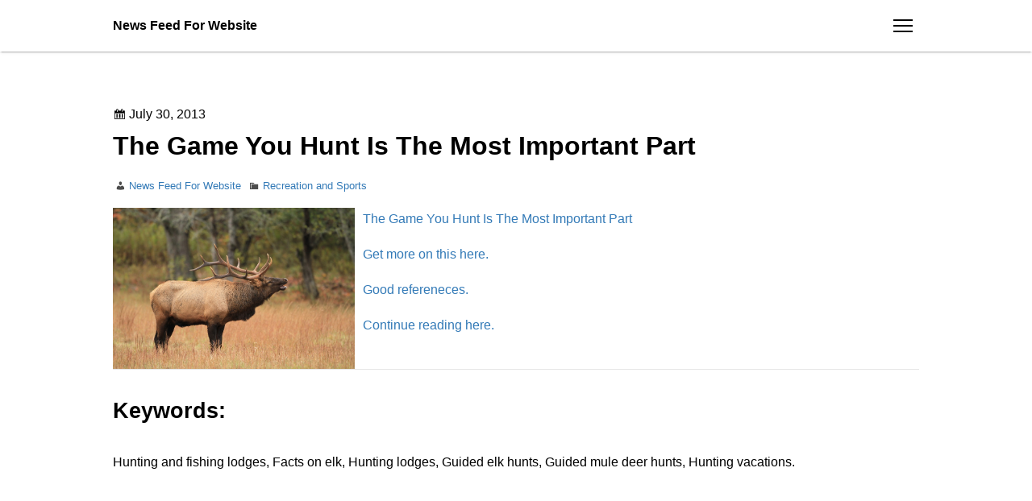

--- FILE ---
content_type: text/html; charset=UTF-8
request_url: https://newsfeedforwebsite.com/the-game-you-hunt-is-the-most-important-part/
body_size: 9546
content:
<!DOCTYPE html>
<html lang="en-US">
<head>
	<meta charset="UTF-8">
	<meta name="viewport" content="width=device-width, initial-scale=1">
	<link rel="profile" href="http://gmpg.org/xfn/11">
	<link rel="pingback" href="https://newsfeedforwebsite.com/xmlrpc.php">

	<meta name='robots' content='index, follow, max-image-preview:large, max-snippet:-1, max-video-preview:-1' />

	<!-- This site is optimized with the Yoast SEO plugin v18.9 - https://yoast.com/wordpress/plugins/seo/ -->
	<title>The Game You Hunt Is The Most Important Part - News Feed For Website</title>
	<link rel="canonical" href="https://newsfeedforwebsite.com/the-game-you-hunt-is-the-most-important-part/" />
	<meta property="og:locale" content="en_US" />
	<meta property="og:type" content="article" />
	<meta property="og:title" content="The Game You Hunt Is The Most Important Part - News Feed For Website" />
	<meta property="og:description" content="The Game You Hunt Is The Most Important Part Get more on this here. Good refereneces. Continue reading here. Keywords: Hunting and fishing lodges, Facts on elk, Hunting lodges, Guided elk hunts, Guided mule deer hunts, Hunting vacations." />
	<meta property="og:url" content="https://newsfeedforwebsite.com/the-game-you-hunt-is-the-most-important-part/" />
	<meta property="og:site_name" content="News Feed For Website" />
	<meta property="article:published_time" content="2013-07-30T05:18:05+00:00" />
	<meta property="og:image" content="https://s3.amazonaws.com/systemimage/37793160_Subscription_S.jpg" />
	<meta name="twitter:card" content="summary_large_image" />
	<meta name="twitter:label1" content="Written by" />
	<meta name="twitter:data1" content="News Feed For Website" />
	<script type="application/ld+json" class="yoast-schema-graph">{"@context":"https://schema.org","@graph":[{"@type":"WebSite","@id":"https://newsfeedforwebsite.com/#website","url":"https://newsfeedforwebsite.com/","name":"News Feed For Website","description":"News Feed For Website","potentialAction":[{"@type":"SearchAction","target":{"@type":"EntryPoint","urlTemplate":"https://newsfeedforwebsite.com/?s={search_term_string}"},"query-input":"required name=search_term_string"}],"inLanguage":"en-US"},{"@type":"ImageObject","inLanguage":"en-US","@id":"https://newsfeedforwebsite.com/the-game-you-hunt-is-the-most-important-part/#primaryimage","url":"https://s3.amazonaws.com/systemimage/37793160_Subscription_S.jpg","contentUrl":"https://s3.amazonaws.com/systemimage/37793160_Subscription_S.jpg"},{"@type":"WebPage","@id":"https://newsfeedforwebsite.com/the-game-you-hunt-is-the-most-important-part/#webpage","url":"https://newsfeedforwebsite.com/the-game-you-hunt-is-the-most-important-part/","name":"The Game You Hunt Is The Most Important Part - News Feed For Website","isPartOf":{"@id":"https://newsfeedforwebsite.com/#website"},"primaryImageOfPage":{"@id":"https://newsfeedforwebsite.com/the-game-you-hunt-is-the-most-important-part/#primaryimage"},"datePublished":"2013-07-30T05:18:05+00:00","dateModified":"2013-07-30T05:18:05+00:00","author":{"@id":"https://newsfeedforwebsite.com/#/schema/person/10409a42cd3d81d59e1167742f80add9"},"breadcrumb":{"@id":"https://newsfeedforwebsite.com/the-game-you-hunt-is-the-most-important-part/#breadcrumb"},"inLanguage":"en-US","potentialAction":[{"@type":"ReadAction","target":["https://newsfeedforwebsite.com/the-game-you-hunt-is-the-most-important-part/"]}]},{"@type":"BreadcrumbList","@id":"https://newsfeedforwebsite.com/the-game-you-hunt-is-the-most-important-part/#breadcrumb","itemListElement":[{"@type":"ListItem","position":1,"name":"Home","item":"https://newsfeedforwebsite.com/"},{"@type":"ListItem","position":2,"name":"The Game You Hunt Is The Most Important Part"}]},{"@type":"Person","@id":"https://newsfeedforwebsite.com/#/schema/person/10409a42cd3d81d59e1167742f80add9","name":"News Feed For Website","image":{"@type":"ImageObject","inLanguage":"en-US","@id":"https://newsfeedforwebsite.com/#/schema/person/image/","url":"https://secure.gravatar.com/avatar/9baecf92bae6639a4e61738fb5c8b53b063b214f232b91bd950a7b295f0cd154?s=96&d=wavatar&r=g","contentUrl":"https://secure.gravatar.com/avatar/9baecf92bae6639a4e61738fb5c8b53b063b214f232b91bd950a7b295f0cd154?s=96&d=wavatar&r=g","caption":"News Feed For Website"},"url":"https://newsfeedforwebsite.com/author/news-feed-for-website/"}]}</script>
	<!-- / Yoast SEO plugin. -->


<link rel="alternate" type="application/rss+xml" title="News Feed For Website &raquo; Feed" href="https://newsfeedforwebsite.com/feed/" />
<link rel="alternate" type="application/rss+xml" title="News Feed For Website &raquo; Comments Feed" href="https://newsfeedforwebsite.com/comments/feed/" />
<link rel="alternate" title="oEmbed (JSON)" type="application/json+oembed" href="https://newsfeedforwebsite.com/wp-json/oembed/1.0/embed?url=https%3A%2F%2Fnewsfeedforwebsite.com%2Fthe-game-you-hunt-is-the-most-important-part%2F" />
<link rel="alternate" title="oEmbed (XML)" type="text/xml+oembed" href="https://newsfeedforwebsite.com/wp-json/oembed/1.0/embed?url=https%3A%2F%2Fnewsfeedforwebsite.com%2Fthe-game-you-hunt-is-the-most-important-part%2F&#038;format=xml" />
<style id='wp-img-auto-sizes-contain-inline-css' type='text/css'>
img:is([sizes=auto i],[sizes^="auto," i]){contain-intrinsic-size:3000px 1500px}
/*# sourceURL=wp-img-auto-sizes-contain-inline-css */
</style>
<style id='wp-emoji-styles-inline-css' type='text/css'>

	img.wp-smiley, img.emoji {
		display: inline !important;
		border: none !important;
		box-shadow: none !important;
		height: 1em !important;
		width: 1em !important;
		margin: 0 0.07em !important;
		vertical-align: -0.1em !important;
		background: none !important;
		padding: 0 !important;
	}
/*# sourceURL=wp-emoji-styles-inline-css */
</style>
<style id='wp-block-library-inline-css' type='text/css'>
:root{--wp-block-synced-color:#7a00df;--wp-block-synced-color--rgb:122,0,223;--wp-bound-block-color:var(--wp-block-synced-color);--wp-editor-canvas-background:#ddd;--wp-admin-theme-color:#007cba;--wp-admin-theme-color--rgb:0,124,186;--wp-admin-theme-color-darker-10:#006ba1;--wp-admin-theme-color-darker-10--rgb:0,107,160.5;--wp-admin-theme-color-darker-20:#005a87;--wp-admin-theme-color-darker-20--rgb:0,90,135;--wp-admin-border-width-focus:2px}@media (min-resolution:192dpi){:root{--wp-admin-border-width-focus:1.5px}}.wp-element-button{cursor:pointer}:root .has-very-light-gray-background-color{background-color:#eee}:root .has-very-dark-gray-background-color{background-color:#313131}:root .has-very-light-gray-color{color:#eee}:root .has-very-dark-gray-color{color:#313131}:root .has-vivid-green-cyan-to-vivid-cyan-blue-gradient-background{background:linear-gradient(135deg,#00d084,#0693e3)}:root .has-purple-crush-gradient-background{background:linear-gradient(135deg,#34e2e4,#4721fb 50%,#ab1dfe)}:root .has-hazy-dawn-gradient-background{background:linear-gradient(135deg,#faaca8,#dad0ec)}:root .has-subdued-olive-gradient-background{background:linear-gradient(135deg,#fafae1,#67a671)}:root .has-atomic-cream-gradient-background{background:linear-gradient(135deg,#fdd79a,#004a59)}:root .has-nightshade-gradient-background{background:linear-gradient(135deg,#330968,#31cdcf)}:root .has-midnight-gradient-background{background:linear-gradient(135deg,#020381,#2874fc)}:root{--wp--preset--font-size--normal:16px;--wp--preset--font-size--huge:42px}.has-regular-font-size{font-size:1em}.has-larger-font-size{font-size:2.625em}.has-normal-font-size{font-size:var(--wp--preset--font-size--normal)}.has-huge-font-size{font-size:var(--wp--preset--font-size--huge)}.has-text-align-center{text-align:center}.has-text-align-left{text-align:left}.has-text-align-right{text-align:right}.has-fit-text{white-space:nowrap!important}#end-resizable-editor-section{display:none}.aligncenter{clear:both}.items-justified-left{justify-content:flex-start}.items-justified-center{justify-content:center}.items-justified-right{justify-content:flex-end}.items-justified-space-between{justify-content:space-between}.screen-reader-text{border:0;clip-path:inset(50%);height:1px;margin:-1px;overflow:hidden;padding:0;position:absolute;width:1px;word-wrap:normal!important}.screen-reader-text:focus{background-color:#ddd;clip-path:none;color:#444;display:block;font-size:1em;height:auto;left:5px;line-height:normal;padding:15px 23px 14px;text-decoration:none;top:5px;width:auto;z-index:100000}html :where(.has-border-color){border-style:solid}html :where([style*=border-top-color]){border-top-style:solid}html :where([style*=border-right-color]){border-right-style:solid}html :where([style*=border-bottom-color]){border-bottom-style:solid}html :where([style*=border-left-color]){border-left-style:solid}html :where([style*=border-width]){border-style:solid}html :where([style*=border-top-width]){border-top-style:solid}html :where([style*=border-right-width]){border-right-style:solid}html :where([style*=border-bottom-width]){border-bottom-style:solid}html :where([style*=border-left-width]){border-left-style:solid}html :where(img[class*=wp-image-]){height:auto;max-width:100%}:where(figure){margin:0 0 1em}html :where(.is-position-sticky){--wp-admin--admin-bar--position-offset:var(--wp-admin--admin-bar--height,0px)}@media screen and (max-width:600px){html :where(.is-position-sticky){--wp-admin--admin-bar--position-offset:0px}}

/*# sourceURL=wp-block-library-inline-css */
</style><style id='global-styles-inline-css' type='text/css'>
:root{--wp--preset--aspect-ratio--square: 1;--wp--preset--aspect-ratio--4-3: 4/3;--wp--preset--aspect-ratio--3-4: 3/4;--wp--preset--aspect-ratio--3-2: 3/2;--wp--preset--aspect-ratio--2-3: 2/3;--wp--preset--aspect-ratio--16-9: 16/9;--wp--preset--aspect-ratio--9-16: 9/16;--wp--preset--color--black: #000000;--wp--preset--color--cyan-bluish-gray: #abb8c3;--wp--preset--color--white: #ffffff;--wp--preset--color--pale-pink: #f78da7;--wp--preset--color--vivid-red: #cf2e2e;--wp--preset--color--luminous-vivid-orange: #ff6900;--wp--preset--color--luminous-vivid-amber: #fcb900;--wp--preset--color--light-green-cyan: #7bdcb5;--wp--preset--color--vivid-green-cyan: #00d084;--wp--preset--color--pale-cyan-blue: #8ed1fc;--wp--preset--color--vivid-cyan-blue: #0693e3;--wp--preset--color--vivid-purple: #9b51e0;--wp--preset--gradient--vivid-cyan-blue-to-vivid-purple: linear-gradient(135deg,rgb(6,147,227) 0%,rgb(155,81,224) 100%);--wp--preset--gradient--light-green-cyan-to-vivid-green-cyan: linear-gradient(135deg,rgb(122,220,180) 0%,rgb(0,208,130) 100%);--wp--preset--gradient--luminous-vivid-amber-to-luminous-vivid-orange: linear-gradient(135deg,rgb(252,185,0) 0%,rgb(255,105,0) 100%);--wp--preset--gradient--luminous-vivid-orange-to-vivid-red: linear-gradient(135deg,rgb(255,105,0) 0%,rgb(207,46,46) 100%);--wp--preset--gradient--very-light-gray-to-cyan-bluish-gray: linear-gradient(135deg,rgb(238,238,238) 0%,rgb(169,184,195) 100%);--wp--preset--gradient--cool-to-warm-spectrum: linear-gradient(135deg,rgb(74,234,220) 0%,rgb(151,120,209) 20%,rgb(207,42,186) 40%,rgb(238,44,130) 60%,rgb(251,105,98) 80%,rgb(254,248,76) 100%);--wp--preset--gradient--blush-light-purple: linear-gradient(135deg,rgb(255,206,236) 0%,rgb(152,150,240) 100%);--wp--preset--gradient--blush-bordeaux: linear-gradient(135deg,rgb(254,205,165) 0%,rgb(254,45,45) 50%,rgb(107,0,62) 100%);--wp--preset--gradient--luminous-dusk: linear-gradient(135deg,rgb(255,203,112) 0%,rgb(199,81,192) 50%,rgb(65,88,208) 100%);--wp--preset--gradient--pale-ocean: linear-gradient(135deg,rgb(255,245,203) 0%,rgb(182,227,212) 50%,rgb(51,167,181) 100%);--wp--preset--gradient--electric-grass: linear-gradient(135deg,rgb(202,248,128) 0%,rgb(113,206,126) 100%);--wp--preset--gradient--midnight: linear-gradient(135deg,rgb(2,3,129) 0%,rgb(40,116,252) 100%);--wp--preset--font-size--small: 13px;--wp--preset--font-size--medium: 20px;--wp--preset--font-size--large: 36px;--wp--preset--font-size--x-large: 42px;--wp--preset--spacing--20: 0.44rem;--wp--preset--spacing--30: 0.67rem;--wp--preset--spacing--40: 1rem;--wp--preset--spacing--50: 1.5rem;--wp--preset--spacing--60: 2.25rem;--wp--preset--spacing--70: 3.38rem;--wp--preset--spacing--80: 5.06rem;--wp--preset--shadow--natural: 6px 6px 9px rgba(0, 0, 0, 0.2);--wp--preset--shadow--deep: 12px 12px 50px rgba(0, 0, 0, 0.4);--wp--preset--shadow--sharp: 6px 6px 0px rgba(0, 0, 0, 0.2);--wp--preset--shadow--outlined: 6px 6px 0px -3px rgb(255, 255, 255), 6px 6px rgb(0, 0, 0);--wp--preset--shadow--crisp: 6px 6px 0px rgb(0, 0, 0);}:where(.is-layout-flex){gap: 0.5em;}:where(.is-layout-grid){gap: 0.5em;}body .is-layout-flex{display: flex;}.is-layout-flex{flex-wrap: wrap;align-items: center;}.is-layout-flex > :is(*, div){margin: 0;}body .is-layout-grid{display: grid;}.is-layout-grid > :is(*, div){margin: 0;}:where(.wp-block-columns.is-layout-flex){gap: 2em;}:where(.wp-block-columns.is-layout-grid){gap: 2em;}:where(.wp-block-post-template.is-layout-flex){gap: 1.25em;}:where(.wp-block-post-template.is-layout-grid){gap: 1.25em;}.has-black-color{color: var(--wp--preset--color--black) !important;}.has-cyan-bluish-gray-color{color: var(--wp--preset--color--cyan-bluish-gray) !important;}.has-white-color{color: var(--wp--preset--color--white) !important;}.has-pale-pink-color{color: var(--wp--preset--color--pale-pink) !important;}.has-vivid-red-color{color: var(--wp--preset--color--vivid-red) !important;}.has-luminous-vivid-orange-color{color: var(--wp--preset--color--luminous-vivid-orange) !important;}.has-luminous-vivid-amber-color{color: var(--wp--preset--color--luminous-vivid-amber) !important;}.has-light-green-cyan-color{color: var(--wp--preset--color--light-green-cyan) !important;}.has-vivid-green-cyan-color{color: var(--wp--preset--color--vivid-green-cyan) !important;}.has-pale-cyan-blue-color{color: var(--wp--preset--color--pale-cyan-blue) !important;}.has-vivid-cyan-blue-color{color: var(--wp--preset--color--vivid-cyan-blue) !important;}.has-vivid-purple-color{color: var(--wp--preset--color--vivid-purple) !important;}.has-black-background-color{background-color: var(--wp--preset--color--black) !important;}.has-cyan-bluish-gray-background-color{background-color: var(--wp--preset--color--cyan-bluish-gray) !important;}.has-white-background-color{background-color: var(--wp--preset--color--white) !important;}.has-pale-pink-background-color{background-color: var(--wp--preset--color--pale-pink) !important;}.has-vivid-red-background-color{background-color: var(--wp--preset--color--vivid-red) !important;}.has-luminous-vivid-orange-background-color{background-color: var(--wp--preset--color--luminous-vivid-orange) !important;}.has-luminous-vivid-amber-background-color{background-color: var(--wp--preset--color--luminous-vivid-amber) !important;}.has-light-green-cyan-background-color{background-color: var(--wp--preset--color--light-green-cyan) !important;}.has-vivid-green-cyan-background-color{background-color: var(--wp--preset--color--vivid-green-cyan) !important;}.has-pale-cyan-blue-background-color{background-color: var(--wp--preset--color--pale-cyan-blue) !important;}.has-vivid-cyan-blue-background-color{background-color: var(--wp--preset--color--vivid-cyan-blue) !important;}.has-vivid-purple-background-color{background-color: var(--wp--preset--color--vivid-purple) !important;}.has-black-border-color{border-color: var(--wp--preset--color--black) !important;}.has-cyan-bluish-gray-border-color{border-color: var(--wp--preset--color--cyan-bluish-gray) !important;}.has-white-border-color{border-color: var(--wp--preset--color--white) !important;}.has-pale-pink-border-color{border-color: var(--wp--preset--color--pale-pink) !important;}.has-vivid-red-border-color{border-color: var(--wp--preset--color--vivid-red) !important;}.has-luminous-vivid-orange-border-color{border-color: var(--wp--preset--color--luminous-vivid-orange) !important;}.has-luminous-vivid-amber-border-color{border-color: var(--wp--preset--color--luminous-vivid-amber) !important;}.has-light-green-cyan-border-color{border-color: var(--wp--preset--color--light-green-cyan) !important;}.has-vivid-green-cyan-border-color{border-color: var(--wp--preset--color--vivid-green-cyan) !important;}.has-pale-cyan-blue-border-color{border-color: var(--wp--preset--color--pale-cyan-blue) !important;}.has-vivid-cyan-blue-border-color{border-color: var(--wp--preset--color--vivid-cyan-blue) !important;}.has-vivid-purple-border-color{border-color: var(--wp--preset--color--vivid-purple) !important;}.has-vivid-cyan-blue-to-vivid-purple-gradient-background{background: var(--wp--preset--gradient--vivid-cyan-blue-to-vivid-purple) !important;}.has-light-green-cyan-to-vivid-green-cyan-gradient-background{background: var(--wp--preset--gradient--light-green-cyan-to-vivid-green-cyan) !important;}.has-luminous-vivid-amber-to-luminous-vivid-orange-gradient-background{background: var(--wp--preset--gradient--luminous-vivid-amber-to-luminous-vivid-orange) !important;}.has-luminous-vivid-orange-to-vivid-red-gradient-background{background: var(--wp--preset--gradient--luminous-vivid-orange-to-vivid-red) !important;}.has-very-light-gray-to-cyan-bluish-gray-gradient-background{background: var(--wp--preset--gradient--very-light-gray-to-cyan-bluish-gray) !important;}.has-cool-to-warm-spectrum-gradient-background{background: var(--wp--preset--gradient--cool-to-warm-spectrum) !important;}.has-blush-light-purple-gradient-background{background: var(--wp--preset--gradient--blush-light-purple) !important;}.has-blush-bordeaux-gradient-background{background: var(--wp--preset--gradient--blush-bordeaux) !important;}.has-luminous-dusk-gradient-background{background: var(--wp--preset--gradient--luminous-dusk) !important;}.has-pale-ocean-gradient-background{background: var(--wp--preset--gradient--pale-ocean) !important;}.has-electric-grass-gradient-background{background: var(--wp--preset--gradient--electric-grass) !important;}.has-midnight-gradient-background{background: var(--wp--preset--gradient--midnight) !important;}.has-small-font-size{font-size: var(--wp--preset--font-size--small) !important;}.has-medium-font-size{font-size: var(--wp--preset--font-size--medium) !important;}.has-large-font-size{font-size: var(--wp--preset--font-size--large) !important;}.has-x-large-font-size{font-size: var(--wp--preset--font-size--x-large) !important;}
/*# sourceURL=global-styles-inline-css */
</style>

<style id='classic-theme-styles-inline-css' type='text/css'>
/*! This file is auto-generated */
.wp-block-button__link{color:#fff;background-color:#32373c;border-radius:9999px;box-shadow:none;text-decoration:none;padding:calc(.667em + 2px) calc(1.333em + 2px);font-size:1.125em}.wp-block-file__button{background:#32373c;color:#fff;text-decoration:none}
/*# sourceURL=/wp-includes/css/classic-themes.min.css */
</style>
<link rel='stylesheet' id='dashicons-css' href='https://newsfeedforwebsite.com/wp-includes/css/dashicons.min.css?ver=6.9' type='text/css' media='all' />
<link rel='stylesheet' id='vanilla-style-css' href='https://newsfeedforwebsite.com/wp-content/themes/vanilla/style.css?ver=2.2.0' type='text/css' media='all' />
<style id='vanilla-style-inline-css' type='text/css'>
body { color: #000000; }
a { color: #337ab7; }
.navbar { color: #000000; }
.navbar { background-color: #ffffff; }
.archive-header { color: #ffffff; }
.archive-header { background-color: #666666; }
.post-thumbnail,.gallery-icon { background-color: #eeeeee; }
.site-footer { color: #000000; }
.site-footer { background-color: #ffffff; }
/*# sourceURL=vanilla-style-inline-css */
</style>
<script type="text/javascript" src="https://newsfeedforwebsite.com/wp-includes/js/jquery/jquery.min.js?ver=3.7.1" id="jquery-core-js"></script>
<script type="text/javascript" src="https://newsfeedforwebsite.com/wp-includes/js/jquery/jquery-migrate.min.js?ver=3.4.1" id="jquery-migrate-js"></script>
<link rel="https://api.w.org/" href="https://newsfeedforwebsite.com/wp-json/" /><link rel="alternate" title="JSON" type="application/json" href="https://newsfeedforwebsite.com/wp-json/wp/v2/posts/415" /><link rel="EditURI" type="application/rsd+xml" title="RSD" href="https://newsfeedforwebsite.com/xmlrpc.php?rsd" />
<meta name="generator" content="WordPress 6.9" />
<link rel='shortlink' href='https://newsfeedforwebsite.com/?p=415' />
</head>

<body class="wp-singular post-template-default single single-post postid-415 single-format-standard wp-theme-vanilla postlist-style-list">
<a class="skip-link screen-reader-text" href="#content">Skip to content</a>

<div id="page" class="site app-layout" data-app-layout-header=".app-layout__header" data-app-layout-spacer=".app-layout__spacer" data-app-layout-scroll-area="window">
	<header class="app-layout__header app-layout__header--static" aria-hidden="false" role="banner">
		<div class="navbar">
			<div class="navbar__container">
				<div  class="navbar__branding">
					<div class="site-branding">
						<div class="site-branding__logo"></div>
													<p class="site-branding__name site-title"><a href="https://newsfeedforwebsite.com/" rel="home">News Feed For Website</a></p>
											</div>
				</div>

				<button class="navbar__drawer-button" aria-controls="primary-menu" aria-expanded="false" >
					<span class="hamburger-button"><span class="hamburger-button__bars"></span></span>
					<span class="screen-reader-text">menu</span>
				</button>
			</div>

		</div>

	</header>

	<nav class="drawer" role="navigation" data-drawer data-drawer-container-selector="body" id="primary-menu" aria-hidden="true" aria-expanded="false">

		<div class="drawer__body primary-menu">
			<div class="drawer__search">
				
<form role="search" method="get" class="search-form" action="https://newsfeedforwebsite.com/">
	<label>
		<span class="screen-reader-text">Search for:</span>
		<input type="search" class="search-field" placeholder="Search &hellip;" value="" name="s" title="Search for:"/>
	</label>
	<button type="submit" class="search-submit">
		<span class="dashicons dashicons-search"></span>
		<span class="screen-reader-text">Search</span>
	</button>
</form>
			</div>


			<div class="primary-menu__links"></div>


		</div>
	</nav>

	<div class="site-content app-layout__content">

					<div class="app-layout__spacer"></div>
				<div id="content" class="content-area">




	<div id="primary">
		<main id="main" class="site-main" role="main">
			
			
<article id="post-415" class="entry post-415 post type-post status-publish format-standard hentry category-recreation-and-sports">
	
	<div class="entry__body container">

		<header class="entry-header entry__header">
			
				<p class="entry__posted-on posted-on">
					<span class="dashicons dashicons-calendar"></span>
					<span class="screen-reader-text">Posted on</span>
					<time class="entry-date published" datetime="2013-07-30T05:18:05+00:00">July 30, 2013</time>
				</p>

				
							<h1 class="entry-title entry__title">The Game You Hunt Is The Most Important Part</h1>
			
			<div class="entry__meta">
				<p class="entry-meta"><span class="byline entry-meta__item"><span class="author vcard"><span class="entry-meta__icon dashicons dashicons-admin-users"></span><span class="screen-reader-text">Author </span><a class="url fn n" href="https://newsfeedforwebsite.com/author/news-feed-for-website/">News Feed For Website</a></span></span><span class="cat-links entry-meta__item"><span class="entry-meta__icon dashicons dashicons-category"></span><span class="screen-reader-text">Categories </span><a href="https://newsfeedforwebsite.com/category/recreation-and-sports/" rel="category tag">Recreation and Sports</a></span></p>			</div>
		</header>

		<div class="entry-content entry__content">
			
				<div class="entry__content-body">
					<p><span id="more-415"></span><!--noteaser--></p>
<div style="float: left; padding-right: 10px;"><img decoding="async" src="https://s3.amazonaws.com/systemimage/37793160_Subscription_S.jpg" alt="Guided elk hunts" align="left" width="300" /></div>
<p><a href="http://www.blog-filter.com/step-your-hunting-game-up-with-bigger-game-to-hunt/">The Game You Hunt Is The Most Important Part</a></p>
<p><p><a href="http://www.mercurynews.com/science/ci_21257380/mountain-lion-hunter-may-be-removed-president-california" Title="Something similar">Get more on this here.</a></p>
<p><a href="http://bar5ranch.net" Title="New mexico elk hunts">Good refereneces.</a></p>
<p><a href="http://www.nwtf.org/for_hunters/hunting_tactics.html" Title="Guided mule deer hunts, Hunting lodges">Continue reading here.</a></p>
</p>
<p><h2>Keywords:</h2>
<p> Hunting and fishing lodges, Facts on elk, Hunting lodges, Guided elk hunts, Guided mule deer hunts, Hunting vacations.</p></p>
				</div>

				
					</div>
		
	</div>


</article><!-- #post-## -->

			
			
					</main>
	</div>
</div>
</div>
<footer id="colophon" class="site-footer" role="contentinfo">
	<div class="site-footer__body">
		<div class="container">
			<section id="text-5" class="widget widget_text"><h4 class="widget-title widget__title">Read All About It!</h4>			<div class="textwidget">News Feed For Website has news feeds and RSS feeds for you to include on your website with easy to use widgets, and recent articles from around the web for your reading pleasure and information!</div>
		</section>
		<section id="recent-posts-3" class="widget widget_recent_entries">
		<h4 class="widget-title widget__title">Recent Articles</h4>
		<ul>
											<li>
					<a href="https://newsfeedforwebsite.com/essential-home-services-to-consider-when-moving-into-a-new-house-smart-family-home-tips/">Essential Home Services to Consider When Moving Into a New House &#8211; Smart Family Home Tips</a>
									</li>
											<li>
					<a href="https://newsfeedforwebsite.com/a-practical-family-planning-guide-for-managing-home-projects-health-needs-and-transportation-opportunity-connection/">A Practical Family Planning Guide for Managing Home Projects, Health Needs, and Transportation &#8211; Opportunity Connection</a>
									</li>
											<li>
					<a href="https://newsfeedforwebsite.com/how-to-style-a-high-ceiling-living-room-that-wows-home-remodeling-and-renovation-newsletter/">How to Style a High Ceiling Living Room That Wows &#8211; Home Remodeling and Renovation Newsletter</a>
									</li>
											<li>
					<a href="https://newsfeedforwebsite.com/essential-tips-for-maintaining-every-part-of-your-home-good-homeowners-online/">Essential Tips for Maintaining Every Part of Your Home &#8211; Good Homeowners Online</a>
									</li>
											<li>
					<a href="https://newsfeedforwebsite.com/what-to-look-for-when-selecting-trusted-local-health-and-wellness-providers/">What to Look for When Selecting Trusted Local Health and Wellness Providers</a>
									</li>
					</ul>

		</section><section id="calendar-2" class="widget widget_calendar"><h4 class="widget-title widget__title">Calendar</h4><div id="calendar_wrap" class="calendar_wrap"><table id="wp-calendar" class="wp-calendar-table">
	<caption>January 2026</caption>
	<thead>
	<tr>
		<th scope="col" aria-label="Monday">M</th>
		<th scope="col" aria-label="Tuesday">T</th>
		<th scope="col" aria-label="Wednesday">W</th>
		<th scope="col" aria-label="Thursday">T</th>
		<th scope="col" aria-label="Friday">F</th>
		<th scope="col" aria-label="Saturday">S</th>
		<th scope="col" aria-label="Sunday">S</th>
	</tr>
	</thead>
	<tbody>
	<tr>
		<td colspan="3" class="pad">&nbsp;</td><td>1</td><td>2</td><td><a href="https://newsfeedforwebsite.com/2026/01/03/" aria-label="Posts published on January 3, 2026">3</a></td><td>4</td>
	</tr>
	<tr>
		<td><a href="https://newsfeedforwebsite.com/2026/01/05/" aria-label="Posts published on January 5, 2026">5</a></td><td><a href="https://newsfeedforwebsite.com/2026/01/06/" aria-label="Posts published on January 6, 2026">6</a></td><td>7</td><td><a href="https://newsfeedforwebsite.com/2026/01/08/" aria-label="Posts published on January 8, 2026">8</a></td><td><a href="https://newsfeedforwebsite.com/2026/01/09/" aria-label="Posts published on January 9, 2026">9</a></td><td>10</td><td>11</td>
	</tr>
	<tr>
		<td>12</td><td><a href="https://newsfeedforwebsite.com/2026/01/13/" aria-label="Posts published on January 13, 2026">13</a></td><td><a href="https://newsfeedforwebsite.com/2026/01/14/" aria-label="Posts published on January 14, 2026">14</a></td><td>15</td><td>16</td><td>17</td><td>18</td>
	</tr>
	<tr>
		<td>19</td><td><a href="https://newsfeedforwebsite.com/2026/01/20/" aria-label="Posts published on January 20, 2026">20</a></td><td><a href="https://newsfeedforwebsite.com/2026/01/21/" aria-label="Posts published on January 21, 2026">21</a></td><td id="today"><a href="https://newsfeedforwebsite.com/2026/01/22/" aria-label="Posts published on January 22, 2026">22</a></td><td>23</td><td>24</td><td>25</td>
	</tr>
	<tr>
		<td>26</td><td>27</td><td>28</td><td>29</td><td>30</td><td>31</td>
		<td class="pad" colspan="1">&nbsp;</td>
	</tr>
	</tbody>
	</table><nav aria-label="Previous and next months" class="wp-calendar-nav">
		<span class="wp-calendar-nav-prev"><a href="https://newsfeedforwebsite.com/2025/12/">&laquo; Dec</a></span>
		<span class="pad">&nbsp;</span>
		<span class="wp-calendar-nav-next">&nbsp;</span>
	</nav></div></section><section id="archives-3" class="widget widget_archive"><h4 class="widget-title widget__title">Archives</h4>
			<ul>
					<li><a href='https://newsfeedforwebsite.com/2026/01/'>January 2026</a></li>
	<li><a href='https://newsfeedforwebsite.com/2025/12/'>December 2025</a></li>
	<li><a href='https://newsfeedforwebsite.com/2025/11/'>November 2025</a></li>
	<li><a href='https://newsfeedforwebsite.com/2025/10/'>October 2025</a></li>
	<li><a href='https://newsfeedforwebsite.com/2025/09/'>September 2025</a></li>
	<li><a href='https://newsfeedforwebsite.com/2025/08/'>August 2025</a></li>
	<li><a href='https://newsfeedforwebsite.com/2025/07/'>July 2025</a></li>
	<li><a href='https://newsfeedforwebsite.com/2025/06/'>June 2025</a></li>
	<li><a href='https://newsfeedforwebsite.com/2025/05/'>May 2025</a></li>
	<li><a href='https://newsfeedforwebsite.com/2025/04/'>April 2025</a></li>
	<li><a href='https://newsfeedforwebsite.com/2025/03/'>March 2025</a></li>
	<li><a href='https://newsfeedforwebsite.com/2025/02/'>February 2025</a></li>
	<li><a href='https://newsfeedforwebsite.com/2025/01/'>January 2025</a></li>
	<li><a href='https://newsfeedforwebsite.com/2024/12/'>December 2024</a></li>
	<li><a href='https://newsfeedforwebsite.com/2024/11/'>November 2024</a></li>
	<li><a href='https://newsfeedforwebsite.com/2024/10/'>October 2024</a></li>
	<li><a href='https://newsfeedforwebsite.com/2024/09/'>September 2024</a></li>
	<li><a href='https://newsfeedforwebsite.com/2024/08/'>August 2024</a></li>
	<li><a href='https://newsfeedforwebsite.com/2024/07/'>July 2024</a></li>
	<li><a href='https://newsfeedforwebsite.com/2024/06/'>June 2024</a></li>
	<li><a href='https://newsfeedforwebsite.com/2024/05/'>May 2024</a></li>
	<li><a href='https://newsfeedforwebsite.com/2024/04/'>April 2024</a></li>
	<li><a href='https://newsfeedforwebsite.com/2024/03/'>March 2024</a></li>
	<li><a href='https://newsfeedforwebsite.com/2024/02/'>February 2024</a></li>
	<li><a href='https://newsfeedforwebsite.com/2024/01/'>January 2024</a></li>
	<li><a href='https://newsfeedforwebsite.com/2023/12/'>December 2023</a></li>
	<li><a href='https://newsfeedforwebsite.com/2023/11/'>November 2023</a></li>
	<li><a href='https://newsfeedforwebsite.com/2023/10/'>October 2023</a></li>
	<li><a href='https://newsfeedforwebsite.com/2023/09/'>September 2023</a></li>
	<li><a href='https://newsfeedforwebsite.com/2023/08/'>August 2023</a></li>
	<li><a href='https://newsfeedforwebsite.com/2023/07/'>July 2023</a></li>
	<li><a href='https://newsfeedforwebsite.com/2023/06/'>June 2023</a></li>
	<li><a href='https://newsfeedforwebsite.com/2023/05/'>May 2023</a></li>
	<li><a href='https://newsfeedforwebsite.com/2023/04/'>April 2023</a></li>
	<li><a href='https://newsfeedforwebsite.com/2023/03/'>March 2023</a></li>
	<li><a href='https://newsfeedforwebsite.com/2023/02/'>February 2023</a></li>
	<li><a href='https://newsfeedforwebsite.com/2023/01/'>January 2023</a></li>
	<li><a href='https://newsfeedforwebsite.com/2022/12/'>December 2022</a></li>
	<li><a href='https://newsfeedforwebsite.com/2022/11/'>November 2022</a></li>
	<li><a href='https://newsfeedforwebsite.com/2022/10/'>October 2022</a></li>
	<li><a href='https://newsfeedforwebsite.com/2022/09/'>September 2022</a></li>
	<li><a href='https://newsfeedforwebsite.com/2022/08/'>August 2022</a></li>
	<li><a href='https://newsfeedforwebsite.com/2022/07/'>July 2022</a></li>
	<li><a href='https://newsfeedforwebsite.com/2022/06/'>June 2022</a></li>
	<li><a href='https://newsfeedforwebsite.com/2022/05/'>May 2022</a></li>
	<li><a href='https://newsfeedforwebsite.com/2022/04/'>April 2022</a></li>
	<li><a href='https://newsfeedforwebsite.com/2022/03/'>March 2022</a></li>
	<li><a href='https://newsfeedforwebsite.com/2022/02/'>February 2022</a></li>
	<li><a href='https://newsfeedforwebsite.com/2022/01/'>January 2022</a></li>
	<li><a href='https://newsfeedforwebsite.com/2021/12/'>December 2021</a></li>
	<li><a href='https://newsfeedforwebsite.com/2021/11/'>November 2021</a></li>
	<li><a href='https://newsfeedforwebsite.com/2021/10/'>October 2021</a></li>
	<li><a href='https://newsfeedforwebsite.com/2021/09/'>September 2021</a></li>
	<li><a href='https://newsfeedforwebsite.com/2021/08/'>August 2021</a></li>
	<li><a href='https://newsfeedforwebsite.com/2021/07/'>July 2021</a></li>
	<li><a href='https://newsfeedforwebsite.com/2021/06/'>June 2021</a></li>
	<li><a href='https://newsfeedforwebsite.com/2021/05/'>May 2021</a></li>
	<li><a href='https://newsfeedforwebsite.com/2021/04/'>April 2021</a></li>
	<li><a href='https://newsfeedforwebsite.com/2021/03/'>March 2021</a></li>
	<li><a href='https://newsfeedforwebsite.com/2021/02/'>February 2021</a></li>
	<li><a href='https://newsfeedforwebsite.com/2021/01/'>January 2021</a></li>
	<li><a href='https://newsfeedforwebsite.com/2020/12/'>December 2020</a></li>
	<li><a href='https://newsfeedforwebsite.com/2020/11/'>November 2020</a></li>
	<li><a href='https://newsfeedforwebsite.com/2020/10/'>October 2020</a></li>
	<li><a href='https://newsfeedforwebsite.com/2020/09/'>September 2020</a></li>
	<li><a href='https://newsfeedforwebsite.com/2020/08/'>August 2020</a></li>
	<li><a href='https://newsfeedforwebsite.com/2020/07/'>July 2020</a></li>
	<li><a href='https://newsfeedforwebsite.com/2020/06/'>June 2020</a></li>
	<li><a href='https://newsfeedforwebsite.com/2020/05/'>May 2020</a></li>
	<li><a href='https://newsfeedforwebsite.com/2020/04/'>April 2020</a></li>
	<li><a href='https://newsfeedforwebsite.com/2019/08/'>August 2019</a></li>
	<li><a href='https://newsfeedforwebsite.com/2018/05/'>May 2018</a></li>
	<li><a href='https://newsfeedforwebsite.com/2018/04/'>April 2018</a></li>
	<li><a href='https://newsfeedforwebsite.com/2018/03/'>March 2018</a></li>
	<li><a href='https://newsfeedforwebsite.com/2016/01/'>January 2016</a></li>
	<li><a href='https://newsfeedforwebsite.com/2015/11/'>November 2015</a></li>
	<li><a href='https://newsfeedforwebsite.com/2015/10/'>October 2015</a></li>
	<li><a href='https://newsfeedforwebsite.com/2015/09/'>September 2015</a></li>
	<li><a href='https://newsfeedforwebsite.com/2014/11/'>November 2014</a></li>
	<li><a href='https://newsfeedforwebsite.com/2014/10/'>October 2014</a></li>
	<li><a href='https://newsfeedforwebsite.com/2014/09/'>September 2014</a></li>
	<li><a href='https://newsfeedforwebsite.com/2014/08/'>August 2014</a></li>
	<li><a href='https://newsfeedforwebsite.com/2014/07/'>July 2014</a></li>
	<li><a href='https://newsfeedforwebsite.com/2014/06/'>June 2014</a></li>
	<li><a href='https://newsfeedforwebsite.com/2014/05/'>May 2014</a></li>
	<li><a href='https://newsfeedforwebsite.com/2014/04/'>April 2014</a></li>
	<li><a href='https://newsfeedforwebsite.com/2014/03/'>March 2014</a></li>
	<li><a href='https://newsfeedforwebsite.com/2014/02/'>February 2014</a></li>
	<li><a href='https://newsfeedforwebsite.com/2014/01/'>January 2014</a></li>
	<li><a href='https://newsfeedforwebsite.com/2013/12/'>December 2013</a></li>
	<li><a href='https://newsfeedforwebsite.com/2013/11/'>November 2013</a></li>
	<li><a href='https://newsfeedforwebsite.com/2013/10/'>October 2013</a></li>
	<li><a href='https://newsfeedforwebsite.com/2013/09/'>September 2013</a></li>
	<li><a href='https://newsfeedforwebsite.com/2013/08/'>August 2013</a></li>
	<li><a href='https://newsfeedforwebsite.com/2013/07/'>July 2013</a></li>
	<li><a href='https://newsfeedforwebsite.com/2013/06/'>June 2013</a></li>
	<li><a href='https://newsfeedforwebsite.com/2013/05/'>May 2013</a></li>
	<li><a href='https://newsfeedforwebsite.com/2013/04/'>April 2013</a></li>
	<li><a href='https://newsfeedforwebsite.com/2013/03/'>March 2013</a></li>
	<li><a href='https://newsfeedforwebsite.com/2013/02/'>February 2013</a></li>
	<li><a href='https://newsfeedforwebsite.com/2012/01/'>January 2012</a></li>
			</ul>

			</section>
			
			<p class="text-small">
				<a href="https://wordpress.org/">
				Proudly powered by WordPress				</a>
				<span class="sep"> | </span>
				Theme: Vanilla by <a href="https://torounit.com" target="_blank">Toro_Unit</a>.			</p>
		</div>
	</div>

</footer>
</div>
<script type="speculationrules">
{"prefetch":[{"source":"document","where":{"and":[{"href_matches":"/*"},{"not":{"href_matches":["/wp-*.php","/wp-admin/*","/wp-content/uploads/*","/wp-content/*","/wp-content/plugins/*","/wp-content/themes/vanilla/*","/*\\?(.+)"]}},{"not":{"selector_matches":"a[rel~=\"nofollow\"]"}},{"not":{"selector_matches":".no-prefetch, .no-prefetch a"}}]},"eagerness":"conservative"}]}
</script>
<script type="text/javascript" src="https://newsfeedforwebsite.com/wp-includes/js/underscore.min.js?ver=1.13.7" id="underscore-js"></script>
<script type="text/javascript" id="vanilla-script-js-extra">
/* <![CDATA[ */
var screenReaderText = {"expand":"expand child menu","collapse":"collapse child menu"};
//# sourceURL=vanilla-script-js-extra
/* ]]> */
</script>
<script type="text/javascript" src="https://newsfeedforwebsite.com/wp-content/themes/vanilla/bundle.js?ver=2.2.0" id="vanilla-script-js"></script>
<script id="wp-emoji-settings" type="application/json">
{"baseUrl":"https://s.w.org/images/core/emoji/17.0.2/72x72/","ext":".png","svgUrl":"https://s.w.org/images/core/emoji/17.0.2/svg/","svgExt":".svg","source":{"concatemoji":"https://newsfeedforwebsite.com/wp-includes/js/wp-emoji-release.min.js?ver=6.9"}}
</script>
<script type="module">
/* <![CDATA[ */
/*! This file is auto-generated */
const a=JSON.parse(document.getElementById("wp-emoji-settings").textContent),o=(window._wpemojiSettings=a,"wpEmojiSettingsSupports"),s=["flag","emoji"];function i(e){try{var t={supportTests:e,timestamp:(new Date).valueOf()};sessionStorage.setItem(o,JSON.stringify(t))}catch(e){}}function c(e,t,n){e.clearRect(0,0,e.canvas.width,e.canvas.height),e.fillText(t,0,0);t=new Uint32Array(e.getImageData(0,0,e.canvas.width,e.canvas.height).data);e.clearRect(0,0,e.canvas.width,e.canvas.height),e.fillText(n,0,0);const a=new Uint32Array(e.getImageData(0,0,e.canvas.width,e.canvas.height).data);return t.every((e,t)=>e===a[t])}function p(e,t){e.clearRect(0,0,e.canvas.width,e.canvas.height),e.fillText(t,0,0);var n=e.getImageData(16,16,1,1);for(let e=0;e<n.data.length;e++)if(0!==n.data[e])return!1;return!0}function u(e,t,n,a){switch(t){case"flag":return n(e,"\ud83c\udff3\ufe0f\u200d\u26a7\ufe0f","\ud83c\udff3\ufe0f\u200b\u26a7\ufe0f")?!1:!n(e,"\ud83c\udde8\ud83c\uddf6","\ud83c\udde8\u200b\ud83c\uddf6")&&!n(e,"\ud83c\udff4\udb40\udc67\udb40\udc62\udb40\udc65\udb40\udc6e\udb40\udc67\udb40\udc7f","\ud83c\udff4\u200b\udb40\udc67\u200b\udb40\udc62\u200b\udb40\udc65\u200b\udb40\udc6e\u200b\udb40\udc67\u200b\udb40\udc7f");case"emoji":return!a(e,"\ud83e\u1fac8")}return!1}function f(e,t,n,a){let r;const o=(r="undefined"!=typeof WorkerGlobalScope&&self instanceof WorkerGlobalScope?new OffscreenCanvas(300,150):document.createElement("canvas")).getContext("2d",{willReadFrequently:!0}),s=(o.textBaseline="top",o.font="600 32px Arial",{});return e.forEach(e=>{s[e]=t(o,e,n,a)}),s}function r(e){var t=document.createElement("script");t.src=e,t.defer=!0,document.head.appendChild(t)}a.supports={everything:!0,everythingExceptFlag:!0},new Promise(t=>{let n=function(){try{var e=JSON.parse(sessionStorage.getItem(o));if("object"==typeof e&&"number"==typeof e.timestamp&&(new Date).valueOf()<e.timestamp+604800&&"object"==typeof e.supportTests)return e.supportTests}catch(e){}return null}();if(!n){if("undefined"!=typeof Worker&&"undefined"!=typeof OffscreenCanvas&&"undefined"!=typeof URL&&URL.createObjectURL&&"undefined"!=typeof Blob)try{var e="postMessage("+f.toString()+"("+[JSON.stringify(s),u.toString(),c.toString(),p.toString()].join(",")+"));",a=new Blob([e],{type:"text/javascript"});const r=new Worker(URL.createObjectURL(a),{name:"wpTestEmojiSupports"});return void(r.onmessage=e=>{i(n=e.data),r.terminate(),t(n)})}catch(e){}i(n=f(s,u,c,p))}t(n)}).then(e=>{for(const n in e)a.supports[n]=e[n],a.supports.everything=a.supports.everything&&a.supports[n],"flag"!==n&&(a.supports.everythingExceptFlag=a.supports.everythingExceptFlag&&a.supports[n]);var t;a.supports.everythingExceptFlag=a.supports.everythingExceptFlag&&!a.supports.flag,a.supports.everything||((t=a.source||{}).concatemoji?r(t.concatemoji):t.wpemoji&&t.twemoji&&(r(t.twemoji),r(t.wpemoji)))});
//# sourceURL=https://newsfeedforwebsite.com/wp-includes/js/wp-emoji-loader.min.js
/* ]]> */
</script>

</body>
</html>
